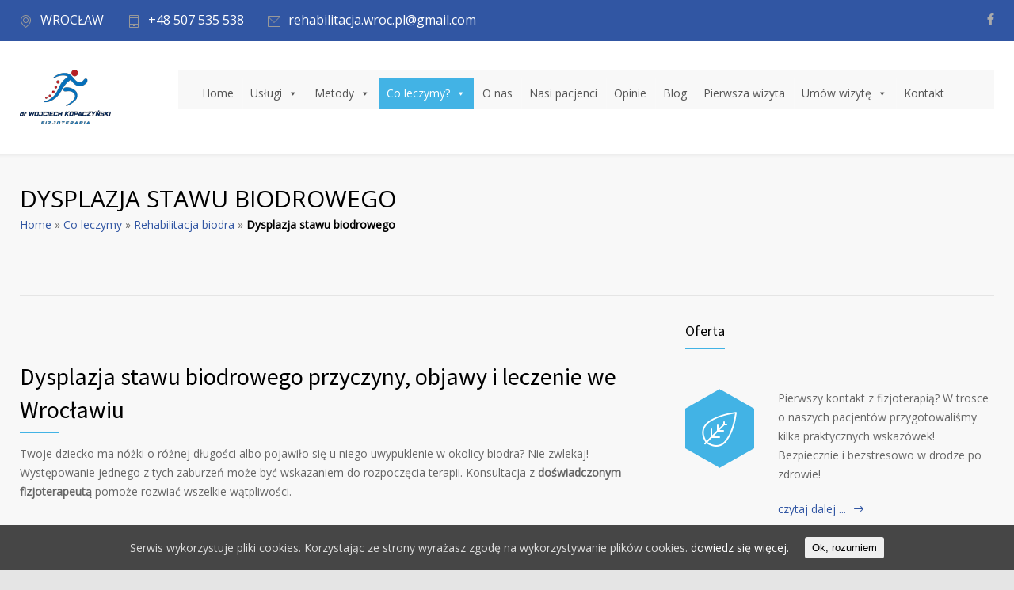

--- FILE ---
content_type: text/html; charset=UTF-8
request_url: https://rehabilitacja.wroc.pl/oferta/co-leczymy/rehabilitacja-biodra-wroclaw/dysplazja-stawu-biodrowego-wroclaw/
body_size: 13190
content:
<!DOCTYPE html><html lang="pl-PL" prefix="og: http://ogp.me/ns#"><head><meta http-equiv="content-type" content="text/html; charset=UTF-8" /><meta name="generator" content="WordPress 4.9.13" /><meta name="viewport" content="width=device-width, initial-scale=1, maximum-scale=1" /><meta name="format-detection" content="telephone=no" /><link rel="alternate" type="application/rss+xml" title="RSS 2.0" href="https://rehabilitacja.wroc.pl/feed/" /><link rel="pingback" href="https://rehabilitacja.wroc.pl/xmlrpc.php" /><link media="all" href="https://rehabilitacja.wroc.pl/wp-content/cache/autoptimize/css/autoptimize_5a4f525a024b5ae24cd71edbc563cc79.css" rel="stylesheet" /><link media="screen" href="https://rehabilitacja.wroc.pl/wp-content/cache/autoptimize/css/autoptimize_7cca64aecf8bd65e3d5f228e65817467.css" rel="stylesheet" /><title>Leczenie dysplazji stawu biodrowego Wrocław - dr Wojciech Kopaczyński</title><meta name="description" content="Dysplazja stawu biodrowego daje o sobie znać? Uwolnij się od dolegliwości trwale i skutecznie! Zadzwoń, pomożemy Ci!"/><link rel="canonical" href="https://rehabilitacja.wroc.pl/oferta/co-leczymy/rehabilitacja-biodra-wroclaw/dysplazja-stawu-biodrowego-wroclaw/" /><meta property="og:locale" content="pl_PL" /><meta property="og:type" content="article" /><meta property="og:title" content="Leczenie dysplazji stawu biodrowego Wrocław - dr Wojciech Kopaczyński" /><meta property="og:description" content="Dysplazja stawu biodrowego daje o sobie znać? Uwolnij się od dolegliwości trwale i skutecznie! Zadzwoń, pomożemy Ci!" /><meta property="og:url" content="https://rehabilitacja.wroc.pl/oferta/co-leczymy/rehabilitacja-biodra-wroclaw/dysplazja-stawu-biodrowego-wroclaw/" /><meta property="og:site_name" content="dr Wojciech Kopaczyński" /><meta name="twitter:card" content="summary_large_image" /><meta name="twitter:description" content="Dysplazja stawu biodrowego daje o sobie znać? Uwolnij się od dolegliwości trwale i skutecznie! Zadzwoń, pomożemy Ci!" /><meta name="twitter:title" content="Leczenie dysplazji stawu biodrowego Wrocław - dr Wojciech Kopaczyński" /> <script type='application/ld+json'>{"@context":"https://schema.org","@type":"BreadcrumbList","itemListElement":[{"@type":"ListItem","position":1,"item":{"@id":"https://rehabilitacja.wroc.pl/","name":"Home"}},{"@type":"ListItem","position":2,"item":{"@id":"https://rehabilitacja.wroc.pl/oferta/co-leczymy/","name":"Co leczymy"}},{"@type":"ListItem","position":3,"item":{"@id":"https://rehabilitacja.wroc.pl/oferta/co-leczymy/rehabilitacja-biodra-wroclaw/","name":"Rehabilitacja biodra"}},{"@type":"ListItem","position":4,"item":{"@id":"https://rehabilitacja.wroc.pl/oferta/co-leczymy/rehabilitacja-biodra-wroclaw/dysplazja-stawu-biodrowego-wroclaw/","name":"Dysplazja stawu biodrowego"}}]}</script> <link rel='dns-prefetch' href='//maps.google.com' /><link rel='dns-prefetch' href='//fonts.googleapis.com' /><link rel='dns-prefetch' href='//s.w.org' /> <script type="text/javascript">window._wpemojiSettings = {"baseUrl":"https:\/\/s.w.org\/images\/core\/emoji\/11\/72x72\/","ext":".png","svgUrl":"https:\/\/s.w.org\/images\/core\/emoji\/11\/svg\/","svgExt":".svg","source":{"concatemoji":"https:\/\/rehabilitacja.wroc.pl\/wp-includes\/js\/wp-emoji-release.min.js?ver=4.9.13"}};
			!function(a,b,c){function d(a,b){var c=String.fromCharCode;l.clearRect(0,0,k.width,k.height),l.fillText(c.apply(this,a),0,0);var d=k.toDataURL();l.clearRect(0,0,k.width,k.height),l.fillText(c.apply(this,b),0,0);var e=k.toDataURL();return d===e}function e(a){var b;if(!l||!l.fillText)return!1;switch(l.textBaseline="top",l.font="600 32px Arial",a){case"flag":return!(b=d([55356,56826,55356,56819],[55356,56826,8203,55356,56819]))&&(b=d([55356,57332,56128,56423,56128,56418,56128,56421,56128,56430,56128,56423,56128,56447],[55356,57332,8203,56128,56423,8203,56128,56418,8203,56128,56421,8203,56128,56430,8203,56128,56423,8203,56128,56447]),!b);case"emoji":return b=d([55358,56760,9792,65039],[55358,56760,8203,9792,65039]),!b}return!1}function f(a){var c=b.createElement("script");c.src=a,c.defer=c.type="text/javascript",b.getElementsByTagName("head")[0].appendChild(c)}var g,h,i,j,k=b.createElement("canvas"),l=k.getContext&&k.getContext("2d");for(j=Array("flag","emoji"),c.supports={everything:!0,everythingExceptFlag:!0},i=0;i<j.length;i++)c.supports[j[i]]=e(j[i]),c.supports.everything=c.supports.everything&&c.supports[j[i]],"flag"!==j[i]&&(c.supports.everythingExceptFlag=c.supports.everythingExceptFlag&&c.supports[j[i]]);c.supports.everythingExceptFlag=c.supports.everythingExceptFlag&&!c.supports.flag,c.DOMReady=!1,c.readyCallback=function(){c.DOMReady=!0},c.supports.everything||(h=function(){c.readyCallback()},b.addEventListener?(b.addEventListener("DOMContentLoaded",h,!1),a.addEventListener("load",h,!1)):(a.attachEvent("onload",h),b.attachEvent("onreadystatechange",function(){"complete"===b.readyState&&c.readyCallback()})),g=c.source||{},g.concatemoji?f(g.concatemoji):g.wpemoji&&g.twemoji&&(f(g.twemoji),f(g.wpemoji)))}(window,document,window._wpemojiSettings);</script> <link rel='stylesheet' id='megamenu-css'  href='https://rehabilitacja.wroc.pl/wp-content/cache/autoptimize/css/autoptimize_single_2e0acfe4cd250b1cfd454b564c5021b2.css?ver=5fd65b' type='text/css' media='all' /><link rel='stylesheet' id='dashicons-css'  href='https://rehabilitacja.wroc.pl/wp-includes/css/dashicons.min.css?ver=4.9.13' type='text/css' media='all' /><link rel='stylesheet' id='google-font-source-sans-pro-css'  href='//fonts.googleapis.com/css?family=Source+Sans+Pro%3A400%2C200%2C300%2C600%2C700&#038;subset=latin%2Clatin-ext&#038;ver=4.9.13' type='text/css' media='all' /><link rel='stylesheet' id='google-font-open-sans-css'  href='//fonts.googleapis.com/css?family=Open+Sans%3A400%2C300&#038;subset=latin%2Clatin-ext&#038;ver=4.9.13' type='text/css' media='all' /><link rel='stylesheet' id='google-font-pt-serif-css'  href='//fonts.googleapis.com/css?family=PT+Serif%3A400italic&#038;subset=latin%2Clatin-ext&#038;ver=4.9.13' type='text/css' media='all' /> <script type='text/javascript' src='https://rehabilitacja.wroc.pl/wp-includes/js/jquery/jquery.js?ver=1.12.4'></script> <script type='text/javascript' src='//maps.google.com/maps/api/js?key=Admin%40Rehab01&#038;ver=4.9.13'></script> <link rel='https://api.w.org/' href='https://rehabilitacja.wroc.pl/wp-json/' /><meta name="generator" content="WordPress 4.9.13" /><link rel='shortlink' href='https://rehabilitacja.wroc.pl/?p=4430' /><link rel="alternate" type="application/json+oembed" href="https://rehabilitacja.wroc.pl/wp-json/oembed/1.0/embed?url=https%3A%2F%2Frehabilitacja.wroc.pl%2Foferta%2Fco-leczymy%2Frehabilitacja-biodra-wroclaw%2Fdysplazja-stawu-biodrowego-wroclaw%2F" /><link rel="alternate" type="text/xml+oembed" href="https://rehabilitacja.wroc.pl/wp-json/oembed/1.0/embed?url=https%3A%2F%2Frehabilitacja.wroc.pl%2Foferta%2Fco-leczymy%2Frehabilitacja-biodra-wroclaw%2Fdysplazja-stawu-biodrowego-wroclaw%2F&#038;format=xml" /> <script type="text/javascript">(function(url){
	if(/(?:Chrome\/26\.0\.1410\.63 Safari\/537\.31|WordfenceTestMonBot)/.test(navigator.userAgent)){ return; }
	var addEvent = function(evt, handler) {
		if (window.addEventListener) {
			document.addEventListener(evt, handler, false);
		} else if (window.attachEvent) {
			document.attachEvent('on' + evt, handler);
		}
	};
	var removeEvent = function(evt, handler) {
		if (window.removeEventListener) {
			document.removeEventListener(evt, handler, false);
		} else if (window.detachEvent) {
			document.detachEvent('on' + evt, handler);
		}
	};
	var evts = 'contextmenu dblclick drag dragend dragenter dragleave dragover dragstart drop keydown keypress keyup mousedown mousemove mouseout mouseover mouseup mousewheel scroll'.split(' ');
	var logHuman = function() {
		if (window.wfLogHumanRan) { return; }
		window.wfLogHumanRan = true;
		var wfscr = document.createElement('script');
		wfscr.type = 'text/javascript';
		wfscr.async = true;
		wfscr.src = url + '&r=' + Math.random();
		(document.getElementsByTagName('head')[0]||document.getElementsByTagName('body')[0]).appendChild(wfscr);
		for (var i = 0; i < evts.length; i++) {
			removeEvent(evts[i], logHuman);
		}
	};
	for (var i = 0; i < evts.length; i++) {
		addEvent(evts[i], logHuman);
	}
})('//rehabilitacja.wroc.pl/?wordfence_lh=1&hid=41A3839924D51F6F946BB850B80BF88D');</script><meta name="generator" content="Powered by WPBakery Page Builder - drag and drop page builder for WordPress."/> <!--[if lte IE 9]><link rel="stylesheet" type="text/css" href="https://rehabilitacja.wroc.pl/wp-content/plugins/js_composer/assets/css/vc_lte_ie9.min.css" media="screen"><![endif]--><meta name="generator" content="Powered by Slider Revolution 5.4.6.3.1 - responsive, Mobile-Friendly Slider Plugin for WordPress with comfortable drag and drop interface." /><link rel="icon" href="https://rehabilitacja.wroc.pl/wp-content/uploads/2025/12/cropped-nikona-32x32.png" sizes="32x32" /><link rel="icon" href="https://rehabilitacja.wroc.pl/wp-content/uploads/2025/12/cropped-nikona-192x192.png" sizes="192x192" /><link rel="apple-touch-icon-precomposed" href="https://rehabilitacja.wroc.pl/wp-content/uploads/2025/12/cropped-nikona-180x180.png" /><meta name="msapplication-TileImage" content="https://rehabilitacja.wroc.pl/wp-content/uploads/2025/12/cropped-nikona-270x270.png" /> <script type="text/javascript">function setREVStartSize(e){
				try{ var i=jQuery(window).width(),t=9999,r=0,n=0,l=0,f=0,s=0,h=0;					
					if(e.responsiveLevels&&(jQuery.each(e.responsiveLevels,function(e,f){f>i&&(t=r=f,l=e),i>f&&f>r&&(r=f,n=e)}),t>r&&(l=n)),f=e.gridheight[l]||e.gridheight[0]||e.gridheight,s=e.gridwidth[l]||e.gridwidth[0]||e.gridwidth,h=i/s,h=h>1?1:h,f=Math.round(h*f),"fullscreen"==e.sliderLayout){var u=(e.c.width(),jQuery(window).height());if(void 0!=e.fullScreenOffsetContainer){var c=e.fullScreenOffsetContainer.split(",");if (c) jQuery.each(c,function(e,i){u=jQuery(i).length>0?u-jQuery(i).outerHeight(!0):u}),e.fullScreenOffset.split("%").length>1&&void 0!=e.fullScreenOffset&&e.fullScreenOffset.length>0?u-=jQuery(window).height()*parseInt(e.fullScreenOffset,0)/100:void 0!=e.fullScreenOffset&&e.fullScreenOffset.length>0&&(u-=parseInt(e.fullScreenOffset,0))}f=u}else void 0!=e.minHeight&&f<e.minHeight&&(f=e.minHeight);e.c.closest(".rev_slider_wrapper").css({height:f})					
				}catch(d){console.log("Failure at Presize of Slider:"+d)}
			};</script> <noscript><style type="text/css">.wpb_animate_when_almost_visible { opacity: 1; }</style></noscript>  <script>(function(w,d,s,l,i){w[l]=w[l]||[];w[l].push({'gtm.start':

new Date().getTime(),event:'gtm.js'});var f=d.getElementsByTagName(s)[0],

j=d.createElement(s),dl=l!='dataLayer'?'&l='+l:'';j.async=true;j.src=

'https://www.googletagmanager.com/gtm.js?id='+i+dl;f.parentNode.insertBefore(j,f);

})(window,document,'script','dataLayer','GTM-KPW55L2Q');</script> 		 <script async src="https://www.googletagmanager.com/gtag/js?id=UA-118884834-1"></script> <script>window.dataLayer = window.dataLayer || [];

  function gtag(){dataLayer.push(arguments);}

  gtag('js', new Date());

 

  gtag('config', 'UA-118884834-1');</script> </head><body data-rsssl=1 class="features-template-default single single-features postid-4430 mega-menu-main-menu wpb-js-composer js-comp-ver-5.4.5 vc_responsive"><div class="site-container fullwidth"><div class="header-top-sidebar-container"><div class="header-top-sidebar clearfix"><div class="textwidget"><div class='test'><div style='padding: 17px 0;' class='clearfix'><ul class='thin-list'><li> <a href="https://rehabilitacja.wroc.pl/kontakt/" target="_blank" class="header-icon template-location">WROCŁAW</a></li><li> <a href="tel:507535538" class="header-icon template-phone">+48 507 535 538</a></li><li> <a href="mailto:rehabilitacja.wroc.pl@gmail.com" class="header-icon template-mail">rehabilitacja.wroc.pl@gmail.com</a></li></ul><div class="icons-list"> <a href="https://www.facebook.com/dr.Wojciech.Kopaczynski.Fizjoterapeuta" target="_blank" class="icon-single mc-icon social-facebook"></a></div></div></div></div></div></div><div class="header-container sticky"><div class="header clearfix layout-1"><div class="header-left"> <a href="https://rehabilitacja.wroc.pl" title="dr Wojciech Kopaczyński"> <img src="https://rehabilitacja.wroc.pl/wp-content/uploads/2025/12/kopara-nowe-logo1.png" alt="logo" /> </a> <a href="#" class="mobile-menu-switch vertical-align-cell"> <span class="line"></span> <span class="line"></span> <span class="line"></span> <span class="line"></span> </a></div><div id="mega-menu-wrap-main-menu" class="mega-menu-wrap"><div class="mega-menu-toggle"><div class="mega-toggle-blocks-left"></div><div class="mega-toggle-blocks-center"></div><div class="mega-toggle-blocks-right"><div class='mega-toggle-block mega-menu-toggle-block mega-toggle-block-1' id='mega-toggle-block-1' tabindex='0'><span class='mega-toggle-label' role='button' aria-expanded='false'><span class='mega-toggle-label-closed'>MENU</span><span class='mega-toggle-label-open'>MENU</span></span></div></div></div><ul id="mega-menu-main-menu" class="mega-menu max-mega-menu mega-menu-horizontal mega-no-js" data-event="hover_intent" data-effect="fade_up" data-effect-speed="200" data-effect-mobile="slide" data-effect-speed-mobile="200" data-mobile-force-width="false" data-second-click="close" data-document-click="collapse" data-vertical-behaviour="accordion" data-breakpoint="600" data-unbind="true" data-mobile-state="collapse_all" data-hover-intent-timeout="300" data-hover-intent-interval="100"><li class='mega-menu-item mega-menu-item-type-custom mega-menu-item-object-custom mega-menu-item-home mega-align-bottom-left mega-menu-flyout mega-menu-item-3796' id='mega-menu-item-3796'><a class="mega-menu-link" href="https://rehabilitacja.wroc.pl" tabindex="0">Home</a></li><li class='mega-menu-item mega-menu-item-type-custom mega-menu-item-object-custom mega-menu-item-has-children mega-align-bottom-left mega-menu-flyout mega-menu-item-4213' id='mega-menu-item-4213'><a class="mega-menu-link" href="#" aria-haspopup="true" aria-expanded="false" tabindex="0">Usługi<span class="mega-indicator"></span></a><ul class="mega-sub-menu"><li class='mega-menu-item mega-menu-item-type-custom mega-menu-item-object-custom mega-menu-item-4214' id='mega-menu-item-4214'><a class="mega-menu-link" href="https://rehabilitacja.wroc.pl/oferta/rehabilitacja-wroclaw/">Rehabilitacja</a></li><li class='mega-menu-item mega-menu-item-type-custom mega-menu-item-object-custom mega-menu-item-4215' id='mega-menu-item-4215'><a class="mega-menu-link" href="https://rehabilitacja.wroc.pl/oferta/fizjoterapia-wroclaw/">Fizjoterapia</a></li><li class='mega-menu-item mega-menu-item-type-custom mega-menu-item-object-custom mega-menu-item-4538' id='mega-menu-item-4538'><a class="mega-menu-link" href="https://rehabilitacja.wroc.pl/oferta/fizjoterapia-sportowa-wroclaw/">Fizjoterapia sportowa</a></li><li class='mega-menu-item mega-menu-item-type-custom mega-menu-item-object-custom mega-menu-item-4216' id='mega-menu-item-4216'><a class="mega-menu-link" href="https://rehabilitacja.wroc.pl/oferta/kinezyterapia-wroclaw/">Kinezyterapia</a></li><li class='mega-menu-item mega-menu-item-type-custom mega-menu-item-object-custom mega-menu-item-4263' id='mega-menu-item-4263'><a class="mega-menu-link" href="/oferta/fizykoterapia-wroclaw/">Fizykoterapia</a></li><li class='mega-menu-item mega-menu-item-type-custom mega-menu-item-object-custom mega-menu-item-4692' id='mega-menu-item-4692'><a class="mega-menu-link" href="https://rehabilitacja.wroc.pl/oferta/trening-medyczny-wroclaw/">Trening medyczny</a></li></ul></li><li class='mega-menu-item mega-menu-item-type-custom mega-menu-item-object-custom mega-menu-item-has-children mega-menu-megamenu mega-align-bottom-left mega-menu-megamenu mega-menu-item-4107' id='mega-menu-item-4107'><a class="mega-menu-link" href="#" aria-haspopup="true" aria-expanded="false" tabindex="0">Metody<span class="mega-indicator"></span></a><ul class="mega-sub-menu"><li class='mega-menu-item mega-menu-item-type-custom mega-menu-item-object-custom mega-menu-item-has-children mega-menu-columns-1-of-2 mega-menu-item-3809' id='mega-menu-item-3809'><a class="mega-menu-link" href="/oferta/terapia-manualna-wroclaw/">Terapia manualna<span class="mega-indicator"></span></a><ul class="mega-sub-menu"><li class='mega-menu-item mega-menu-item-type-custom mega-menu-item-object-custom mega-menu-item-3961' id='mega-menu-item-3961'><a class="mega-menu-link" href="https://rehabilitacja.wroc.pl/oferta/metoda-mulligana-wroclaw/">Terapia manualna według koncepcji Briana Mulligana</a></li><li class='mega-menu-item mega-menu-item-type-custom mega-menu-item-object-custom mega-menu-item-3962' id='mega-menu-item-3962'><a class="mega-menu-link" href="https://rehabilitacja.wroc.pl/oferta/metoda-cyriaxa-wroclaw/">Terapia manualna według koncepcji Cyriaxa</a></li><li class='mega-menu-item mega-menu-item-type-custom mega-menu-item-object-custom mega-menu-item-3963' id='mega-menu-item-3963'><a class="mega-menu-link" href="https://rehabilitacja.wroc.pl/oferta/terapia-manualna-kaltenborn-wroclaw/">Terapia manualna według koncepcji Kaltenborn-Evjenth</a></li><li class='mega-menu-item mega-menu-item-type-custom mega-menu-item-object-custom mega-menu-item-3964' id='mega-menu-item-3964'><a class="mega-menu-link" href="https://rehabilitacja.wroc.pl/oferta/terapia-manualna-plaatsmana-wroclaw/">Terapia manualna według koncepcji Gera Plaatsmana</a></li><li class='mega-menu-item mega-menu-item-type-custom mega-menu-item-object-custom mega-menu-item-3965' id='mega-menu-item-3965'><a class="mega-menu-link" href="https://rehabilitacja.wroc.pl/oferta/metoda-ackermanna-wroclaw/">Terapia manualna według metody Ackermanna</a></li><li class='mega-menu-item mega-menu-item-type-custom mega-menu-item-object-custom mega-menu-item-4125' id='mega-menu-item-4125'><a class="mega-menu-link" href="https://rehabilitacja.wroc.pl/oferta/terapia-powieziowa-fdm/">Terapia powięziowa FDM</a></li><li class='mega-menu-item mega-menu-item-type-custom mega-menu-item-object-custom mega-menu-item-4128' id='mega-menu-item-4128'><a class="mega-menu-link" href="https://rehabilitacja.wroc.pl/oferta/funkcjonalna-terapia-manualna-wroclaw/">Funkcjonalna terapia manualna</a></li><li class='mega-menu-item mega-menu-item-type-custom mega-menu-item-object-custom mega-menu-item-4131' id='mega-menu-item-4131'><a class="mega-menu-link" href="https://rehabilitacja.wroc.pl/oferta/manipulacja-powiezi-wroclaw/">Manipulacja powięzi</a></li></ul></li><li class='mega-menu-item mega-menu-item-type-custom mega-menu-item-object-custom mega-menu-item-has-children mega-menu-columns-1-of-2 mega-menu-item-3815' id='mega-menu-item-3815'><a class="mega-menu-link" href="#">Terapia mięśniowo-powięziowa<span class="mega-indicator"></span></a><ul class="mega-sub-menu"><li class='mega-menu-item mega-menu-item-type-custom mega-menu-item-object-custom mega-menu-item-3816' id='mega-menu-item-3816'><a class="mega-menu-link" href="/oferta/neuromobilizacja-wroclaw/">Neuromobilizacja</a></li><li class='mega-menu-item mega-menu-item-type-custom mega-menu-item-object-custom mega-menu-item-3817' id='mega-menu-item-3817'><a class="mega-menu-link" href="/oferta/terapia-powieziowa-wroclaw/">Terapia powięziowa</a></li><li class='mega-menu-item mega-menu-item-type-custom mega-menu-item-object-custom mega-menu-item-3818' id='mega-menu-item-3818'><a class="mega-menu-link" href="/oferta/terapia-punktow-spustowych-wroclaw/">Terapia Punktów Spustowych</a></li><li class='mega-menu-item mega-menu-item-type-custom mega-menu-item-object-custom mega-menu-item-3967' id='mega-menu-item-3967'><a class="mega-menu-link" href="https://rehabilitacja.wroc.pl/oferta/techniki-aktywnego-rozluzniania-wroclaw/">Techniki aktywnego rozluźniania</a></li><li class='mega-menu-item mega-menu-item-type-custom mega-menu-item-object-custom mega-menu-item-3968' id='mega-menu-item-3968'><a class="mega-menu-link" href="https://rehabilitacja.wroc.pl/oferta/rolowanie-wroclaw/">Uwalnianie mięśniowo-powięziowe</a></li><li class='mega-menu-item mega-menu-item-type-custom mega-menu-item-object-custom mega-menu-item-3969' id='mega-menu-item-3969'><a class="mega-menu-link" href="https://rehabilitacja.wroc.pl/oferta/techniki-energizacji-miesni-wroclaw/">Techniki energizacji mięśni</a></li><li class='mega-menu-item mega-menu-item-type-custom mega-menu-item-object-custom mega-menu-item-4415' id='mega-menu-item-4415'><a class="mega-menu-link" href="https://rehabilitacja.wroc.pl/oferta/metody/terapia-manualna-wroclaw/flossing-wroclaw/">Flossing</a></li></ul></li><li class='mega-menu-item mega-menu-item-type-custom mega-menu-item-object-custom mega-menu-item-has-children mega-menu-columns-1-of-2 mega-menu-clear mega-menu-item-3971' id='mega-menu-item-3971'><a class="mega-menu-link" href="#">Trening rehabilitacyjny<span class="mega-indicator"></span></a><ul class="mega-sub-menu"><li class='mega-menu-item mega-menu-item-type-custom mega-menu-item-object-custom mega-menu-item-3820' id='mega-menu-item-3820'><a class="mega-menu-link" href="/oferta/medyczny-trening-terapeutyczny-wroclaw/">Medyczny Trening Terapeutyczny</a></li><li class='mega-menu-item mega-menu-item-type-custom mega-menu-item-object-custom mega-menu-item-3811' id='mega-menu-item-3811'><a class="mega-menu-link" href="/oferta/propriocepcja-wroclaw/">Trening proprioceptywny</a></li><li class='mega-menu-item mega-menu-item-type-custom mega-menu-item-object-custom mega-menu-item-3905' id='mega-menu-item-3905'><a class="mega-menu-link" href="/oferta/biofeedback-wroclaw/%20">Trening biofeedback</a></li><li class='mega-menu-item mega-menu-item-type-custom mega-menu-item-object-custom mega-menu-item-3819' id='mega-menu-item-3819'><a class="mega-menu-link" href="/oferta/trening-funkcjonalny-wroclaw/">Trening funkcjonalny</a></li><li class='mega-menu-item mega-menu-item-type-custom mega-menu-item-object-custom mega-menu-item-3810' id='mega-menu-item-3810'><a class="mega-menu-link" href="/oferta/trening-w-ciazy-wroclaw/">Trening kobiet w ciąży</a></li></ul></li><li class='mega-menu-item mega-menu-item-type-custom mega-menu-item-object-custom mega-menu-item-has-children mega-menu-columns-1-of-2 mega-menu-item-3808' id='mega-menu-item-3808'><a class="mega-menu-link" href="https://rehabilitacja.wroc.pl/oferta/masaz-wroclaw/">Masaż<span class="mega-indicator"></span></a><ul class="mega-sub-menu"><li class='mega-menu-item mega-menu-item-type-custom mega-menu-item-object-custom mega-menu-item-3799' id='mega-menu-item-3799'><a class="mega-menu-link" href="/oferta/masaz-leczniczy-wroclaw/">Masaż leczniczy</a></li><li class='mega-menu-item mega-menu-item-type-custom mega-menu-item-object-custom mega-menu-item-3800' id='mega-menu-item-3800'><a class="mega-menu-link" href="/oferta/masaz-klasyczny-wroclaw/">Masaż klasyczny</a></li><li class='mega-menu-item mega-menu-item-type-custom mega-menu-item-object-custom mega-menu-item-3801' id='mega-menu-item-3801'><a class="mega-menu-link" href="/oferta/masaz-klasyczny-kregoslupa-wroclaw/">Masaż klasyczny kręgosłupa</a></li><li class='mega-menu-item mega-menu-item-type-custom mega-menu-item-object-custom mega-menu-item-3802' id='mega-menu-item-3802'><a class="mega-menu-link" href="https://rehabilitacja.wroc.pl/oferta/masaz-sportowy-wroclaw/">Masaż sportowy</a></li><li class='mega-menu-item mega-menu-item-type-custom mega-menu-item-object-custom mega-menu-item-3803' id='mega-menu-item-3803'><a class="mega-menu-link" href="/oferta/masaz-tensegracyjny-wroclaw/">Masaż tensegracyjny</a></li><li class='mega-menu-item mega-menu-item-type-custom mega-menu-item-object-custom mega-menu-item-3804' id='mega-menu-item-3804'><a class="mega-menu-link" href="/oferta/masaz-poprzeczny-wroclaw/">Masaż poprzeczny</a></li><li class='mega-menu-item mega-menu-item-type-custom mega-menu-item-object-custom mega-menu-item-3805' id='mega-menu-item-3805'><a class="mega-menu-link" href="/oferta/masaz-funkcjonalny-wroclaw/">Masaż funkcyjny</a></li><li class='mega-menu-item mega-menu-item-type-custom mega-menu-item-object-custom mega-menu-item-3806' id='mega-menu-item-3806'><a class="mega-menu-link" href="/oferta/masaz-tkanek-glebokich-wroclaw/">Masaż tkanek głębokich</a></li><li class='mega-menu-item mega-menu-item-type-custom mega-menu-item-object-custom mega-menu-item-3807' id='mega-menu-item-3807'><a class="mega-menu-link" href="/oferta/masaz-w-ciazy-wroclaw/">Masaż dla kobiet w ciąży</a></li></ul></li></ul></li><li class='mega-menu-item mega-menu-item-type-custom mega-menu-item-object-custom mega-current-menu-ancestor mega-menu-item-has-children mega-menu-megamenu mega-align-bottom-left mega-menu-megamenu mega-menu-item-3972' id='mega-menu-item-3972'><a class="mega-menu-link" href="#" aria-haspopup="true" aria-expanded="false" tabindex="0">Co leczymy?<span class="mega-indicator"></span></a><ul class="mega-sub-menu"><li class='mega-menu-item mega-menu-item-type-custom mega-menu-item-object-custom mega-menu-item-has-children mega-menu-columns-1-of-3 mega-menu-item-4378' id='mega-menu-item-4378'><a class="mega-menu-link" href="https://rehabilitacja.wroc.pl/oferta/rehabilitacja-kregoslupa-wroclaw/">Rehabilitacja kręgosłupa<span class="mega-indicator"></span></a><ul class="mega-sub-menu"><li class='mega-menu-item mega-menu-item-type-custom mega-menu-item-object-custom mega-menu-item-4466' id='mega-menu-item-4466'><a class="mega-menu-link" href="https://rehabilitacja.wroc.pl/oferta/co-leczymy/rehabilitacja-kregoslupa-wroclaw/bole-kregoslupa-wroclaw/">Bóle kręgosłupa</a></li><li class='mega-menu-item mega-menu-item-type-custom mega-menu-item-object-custom mega-menu-item-4210' id='mega-menu-item-4210'><a class="mega-menu-link" href="https://rehabilitacja.wroc.pl/oferta/co-leczymy/rehabilitacja-kregoslupa-wroclaw/rwa-kulszowa-wroclaw/">Rwa kulszowa</a></li><li class='mega-menu-item mega-menu-item-type-custom mega-menu-item-object-custom mega-menu-item-4212' id='mega-menu-item-4212'><a class="mega-menu-link" href="https://rehabilitacja.wroc.pl/oferta/co-leczymy/rehabilitacja-kregoslupa-wroclaw/dyskopatia-wroclaw/">Dyskopatia</a></li><li class='mega-menu-item mega-menu-item-type-custom mega-menu-item-object-custom mega-menu-item-4287' id='mega-menu-item-4287'><a class="mega-menu-link" href="https://rehabilitacja.wroc.pl/oferta/co-leczymy/rehabilitacja-kregoslupa-wroclaw/kregozmyk-wroclaw/">Kręgozmyk</a></li><li class='mega-menu-item mega-menu-item-type-custom mega-menu-item-object-custom mega-menu-item-4289' id='mega-menu-item-4289'><a class="mega-menu-link" href="https://rehabilitacja.wroc.pl/oferta/co-leczymy/rehabilitacja-kregoslupa-wroclaw/lordoza-wroclaw/">Lordoza</a></li><li class='mega-menu-item mega-menu-item-type-custom mega-menu-item-object-custom mega-menu-item-4468' id='mega-menu-item-4468'><a class="mega-menu-link" href="https://rehabilitacja.wroc.pl/oferta/co-leczymy/rehabilitacja-kregoslupa-wroclaw/skolioza-wroclaw/">Skolioza</a></li><li class='mega-menu-item mega-menu-item-type-custom mega-menu-item-object-custom mega-menu-item-4467' id='mega-menu-item-4467'><a class="mega-menu-link" href="https://rehabilitacja.wroc.pl/oferta/co-leczymy/rehabilitacja-kregoslupa-wroclaw/rwa-udowa-wroclaw/">Rwa udowa</a></li><li class='mega-menu-item mega-menu-item-type-custom mega-menu-item-object-custom mega-menu-item-4545' id='mega-menu-item-4545'><a class="mega-menu-link" href="https://rehabilitacja.wroc.pl/oferta/co-leczymy/rehabilitacja-kregoslupa-wroclaw/rehabilitacja-po-home-office/">Rehabilitacja po home office</a></li></ul></li><li class='mega-menu-item mega-menu-item-type-custom mega-menu-item-object-custom mega-menu-item-has-children mega-menu-columns-1-of-3 mega-menu-item-4359' id='mega-menu-item-4359'><a class="mega-menu-link" href="https://rehabilitacja.wroc.pl/oferta/rehabilitacja-kolana-wroclaw/">Rehabilitacja kolana<span class="mega-indicator"></span></a><ul class="mega-sub-menu"><li class='mega-menu-item mega-menu-item-type-custom mega-menu-item-object-custom mega-menu-item-4274' id='mega-menu-item-4274'><a class="mega-menu-link" href="https://rehabilitacja.wroc.pl/oferta/co-leczymy/rehabilitacja-kolana-wroclaw/bol-kolana-wroclaw/">Ból kolana</a></li><li class='mega-menu-item mega-menu-item-type-custom mega-menu-item-object-custom mega-menu-item-4137' id='mega-menu-item-4137'><a class="mega-menu-link" href="https://rehabilitacja.wroc.pl/oferta/co-leczymy/rehabilitacja-kolana-wroclaw/kolana-szpotawe-wroclaw/">Kolana szpotawe</a></li><li class='mega-menu-item mega-menu-item-type-custom mega-menu-item-object-custom mega-menu-item-4136' id='mega-menu-item-4136'><a class="mega-menu-link" href="https://rehabilitacja.wroc.pl/oferta/co-leczymy/rehabilitacja-kolana-wroclaw/kolana-koslawe-wroclaw/">Kolana koślawe</a></li><li class='mega-menu-item mega-menu-item-type-custom mega-menu-item-object-custom mega-menu-item-4464' id='mega-menu-item-4464'><a class="mega-menu-link" href="https://rehabilitacja.wroc.pl/oferta/co-leczymy/rehabilitacja-kolana-wroclaw/kolano-biegacza-wroclaw/">Kolano biegacza</a></li><li class='mega-menu-item mega-menu-item-type-custom mega-menu-item-object-custom mega-menu-item-4465' id='mega-menu-item-4465'><a class="mega-menu-link" href="https://rehabilitacja.wroc.pl/oferta/co-leczymy/rehabilitacja-kolana-wroclaw/kolano-skoczka-wroclaw/">Kolano skoczka</a></li><li class='mega-menu-item mega-menu-item-type-custom mega-menu-item-object-custom mega-menu-item-4543' id='mega-menu-item-4543'><a class="mega-menu-link" href="https://rehabilitacja.wroc.pl/oferta/co-leczymy/rehabilitacja-kolana-wroclaw/kolano-kinomana/">Kolano kinomana</a></li><li class='mega-menu-item mega-menu-item-type-custom mega-menu-item-object-custom mega-menu-item-4463' id='mega-menu-item-4463'><a class="mega-menu-link" href="https://rehabilitacja.wroc.pl/oferta/co-leczymy/rehabilitacja-kolana-wroclaw/boczne-przyparcie-rzepki-wroclaw/">Boczne przyparcie rzepki</a></li><li class='mega-menu-item mega-menu-item-type-custom mega-menu-item-object-custom mega-menu-item-4478' id='mega-menu-item-4478'><a class="mega-menu-link" href="https://rehabilitacja.wroc.pl/oferta/co-leczymy/rehabilitacja-kolana-po-operacji-urazie-wroclaw/">Rehabilitacja kolana po operacji, urazie</a></li><li class='mega-menu-item mega-menu-item-type-custom mega-menu-item-object-custom mega-menu-item-4607' id='mega-menu-item-4607'><a class="mega-menu-link" href="https://rehabilitacja.wroc.pl/oferta/co-leczymy/rehabilitacja-kolana-wroclaw/uszkodzenie-lakotki-wroclaw/">Uszkodzenie łąkotki</a></li><li class='mega-menu-item mega-menu-item-type-custom mega-menu-item-object-custom mega-menu-item-4617' id='mega-menu-item-4617'><a class="mega-menu-link" href="https://rehabilitacja.wroc.pl/oferta/co-leczymy/rehabilitacja-kolana-wroclaw/torbiel-bakera-wroclaw/">Torbiel Bakera</a></li></ul></li><li class='mega-menu-item mega-menu-item-type-custom mega-menu-item-object-custom mega-menu-item-has-children mega-menu-columns-1-of-3 mega-menu-item-4380' id='mega-menu-item-4380'><a class="mega-menu-link" href="https://rehabilitacja.wroc.pl/oferta/co-leczymy/rehabilitacja-barku-i-stawu-lokciowego-wroclaw/">Rehabilitacja barku i stawu łokciowego<span class="mega-indicator"></span></a><ul class="mega-sub-menu"><li class='mega-menu-item mega-menu-item-type-custom mega-menu-item-object-custom mega-menu-item-has-children mega-menu-item-4358' id='mega-menu-item-4358'><a class="mega-menu-link" href="https://rehabilitacja.wroc.pl/oferta/co-leczymy/rehabilitacja-barku-i-stawu-lokciowego-wroclaw/rehabilitacja-barku-wroclaw/" aria-haspopup="true" aria-expanded="false">Rehabilitacja barku<span class="mega-indicator"></span></a><ul class="mega-sub-menu"><li class='mega-menu-item mega-menu-item-type-custom mega-menu-item-object-custom mega-menu-item-4279' id='mega-menu-item-4279'><a class="mega-menu-link" href="https://rehabilitacja.wroc.pl/oferta/co-leczymy/rehabilitacja-barku-i-stawu-lokciowego-wroclaw/zespol-bolesnego-barku-wroclaw/">Zespół bolesnego barku</a></li></ul></li><li class='mega-menu-item mega-menu-item-type-custom mega-menu-item-object-custom mega-menu-item-4293' id='mega-menu-item-4293'><a class="mega-menu-link" href="https://rehabilitacja.wroc.pl/oferta/co-leczymy/rehabilitacja-barku-i-stawu-lokciowego-wroclaw/lokiec-tenisisty-wroclaw/">Łokieć tenisisty</a></li><li class='mega-menu-item mega-menu-item-type-custom mega-menu-item-object-custom mega-menu-item-4138' id='mega-menu-item-4138'><a class="mega-menu-link" href="https://rehabilitacja.wroc.pl/oferta/co-leczymy/rehabilitacja-barku-i-stawu-lokciowego-wroclaw/lokiec-golfisty-wroclaw/">Łokieć golfisty</a></li></ul></li><li class='mega-menu-item mega-menu-item-type-custom mega-menu-item-object-custom mega-menu-item-has-children mega-menu-columns-1-of-3 mega-menu-clear mega-menu-item-4383' id='mega-menu-item-4383'><a class="mega-menu-link" href="https://rehabilitacja.wroc.pl/oferta/rehabilitacja-stopy-i-podudzia-wroclaw/">Rehabilitacja stopy i podudzia<span class="mega-indicator"></span></a><ul class="mega-sub-menu"><li class='mega-menu-item mega-menu-item-type-custom mega-menu-item-object-custom mega-menu-item-4471' id='mega-menu-item-4471'><a class="mega-menu-link" href="https://rehabilitacja.wroc.pl/oferta/co-leczymy/rehabilitacja-stopy-i-podudzia-wroclaw/bole-stopy-wroclaw/">Bóle stopy</a></li><li class='mega-menu-item mega-menu-item-type-custom mega-menu-item-object-custom mega-menu-item-4625' id='mega-menu-item-4625'><a class="mega-menu-link" href="https://rehabilitacja.wroc.pl/oferta/co-leczymy/rehabilitacja-stopy-i-podudzia-wroclaw/bole-piety-wroclaw/">Bóle pięty</a></li><li class='mega-menu-item mega-menu-item-type-custom mega-menu-item-object-custom mega-menu-item-4470' id='mega-menu-item-4470'><a class="mega-menu-link" href="https://rehabilitacja.wroc.pl/oferta/co-leczymy/rehabilitacja-stopy-i-podudzia-wroclaw/bol-sciegna-achillesa-wroclaw/">Ból ścięgna Achillesa</a></li><li class='mega-menu-item mega-menu-item-type-custom mega-menu-item-object-custom mega-menu-item-3984' id='mega-menu-item-3984'><a class="mega-menu-link" href="https://rehabilitacja.wroc.pl/oferta/co-leczymy/rehabilitacja-stopy-i-podudzia-wroclaw/paluch-koslawy-wroclaw/">Paluch koślawy</a></li><li class='mega-menu-item mega-menu-item-type-custom mega-menu-item-object-custom mega-menu-item-3983' id='mega-menu-item-3983'><a class="mega-menu-link" href="https://rehabilitacja.wroc.pl/oferta/co-leczymy/rehabilitacja-stopy-i-podudzia-wroclaw/plaskostopie-wroclaw/">Płaskostopie</a></li><li class='mega-menu-item mega-menu-item-type-custom mega-menu-item-object-custom mega-menu-item-4140' id='mega-menu-item-4140'><a class="mega-menu-link" href="https://rehabilitacja.wroc.pl/oferta/co-leczymy/rehabilitacja-stopy-i-podudzia-wroclaw/ostroga-pietowa-wroclaw/">Ostroga piętowa</a></li><li class='mega-menu-item mega-menu-item-type-custom mega-menu-item-object-custom mega-menu-item-4472' id='mega-menu-item-4472'><a class="mega-menu-link" href="https://rehabilitacja.wroc.pl/oferta/co-leczymy/rehabilitacja-stopy-i-podudzia-wroclaw/zapalenie-rozciegna-podeszwowego-wroclaw/">Zapalenie rozcięgna podeszwowego</a></li><li class='mega-menu-item mega-menu-item-type-custom mega-menu-item-object-custom mega-menu-item-4621' id='mega-menu-item-4621'><a class="mega-menu-link" href="https://rehabilitacja.wroc.pl/oferta/co-leczymy/rehabilitacja-stopy-i-podudzia-wroclaw/kontuzje-stawu-skokowego/">Kontuzje stawu skokowego</a></li><li class='mega-menu-item mega-menu-item-type-custom mega-menu-item-object-custom mega-menu-item-4624' id='mega-menu-item-4624'><a class="mega-menu-link" href="https://rehabilitacja.wroc.pl/oferta/co-leczymy/rehabilitacja-stopy-i-podudzia-wroclaw/przeciazenie-stawu-skokowego/">Przeciążenie stawu skokowego</a></li></ul></li><li class='mega-menu-item mega-menu-item-type-custom mega-menu-item-object-custom mega-current-menu-ancestor mega-current-menu-parent mega-menu-item-has-children mega-menu-columns-1-of-3 mega-menu-item-4398' id='mega-menu-item-4398'><a class="mega-menu-link" href="https://rehabilitacja.wroc.pl/oferta/co-leczymy/rehabilitacja-biodra-wroclaw/">Rehabilitacja biodra i miednicy<span class="mega-indicator"></span></a><ul class="mega-sub-menu"><li class='mega-menu-item mega-menu-item-type-custom mega-menu-item-object-custom mega-menu-item-4295' id='mega-menu-item-4295'><a class="mega-menu-link" href="https://rehabilitacja.wroc.pl/oferta/co-leczymy/rehabilitacja-biodra-wroclaw/bol-biodra-wroclaw/">Ból biodra</a></li><li class='mega-menu-item mega-menu-item-type-custom mega-menu-item-object-custom mega-menu-item-4456' id='mega-menu-item-4456'><a class="mega-menu-link" href="https://rehabilitacja.wroc.pl/oferta/co-leczymy/rehabilitacja-biodra-wroclaw/bol-miednicy-wroclaw/">Ból miednicy</a></li><li class='mega-menu-item mega-menu-item-type-custom mega-menu-item-object-custom mega-menu-item-4455' id='mega-menu-item-4455'><a class="mega-menu-link" href="https://rehabilitacja.wroc.pl/oferta/co-leczymy/rehabilitacja-biodra-wroclaw/biodro-trzaskajace-wroclaw/">Biodro trzaskające</a></li><li class='mega-menu-item mega-menu-item-type-custom mega-menu-item-object-custom mega-current-menu-item mega-menu-item-4457' id='mega-menu-item-4457'><a class="mega-menu-link" href="https://rehabilitacja.wroc.pl/oferta/co-leczymy/rehabilitacja-biodra-wroclaw/dysplazja-stawu-biodrowego-wroclaw/">Dysplazja stawu biodrowego</a></li><li class='mega-menu-item mega-menu-item-type-custom mega-menu-item-object-custom mega-menu-item-4458' id='mega-menu-item-4458'><a class="mega-menu-link" href="https://rehabilitacja.wroc.pl/oferta/co-leczymy/rehabilitacja-biodra-wroclaw/konflikt-udowo-panewkowy-wroclaw/">Konflikt udowo-panewkowy</a></li><li class='mega-menu-item mega-menu-item-type-custom mega-menu-item-object-custom mega-menu-item-4615' id='mega-menu-item-4615'><a class="mega-menu-link" href="https://rehabilitacja.wroc.pl/oferta/co-leczymy/rehabilitacja-stopy-i-podudzia-wroclaw/itbs-wroclaw/">ITBS</a></li></ul></li><li class='mega-menu-item mega-menu-item-type-custom mega-menu-item-object-custom mega-menu-item-has-children mega-menu-columns-1-of-3 mega-menu-item-4399' id='mega-menu-item-4399'><a class="mega-menu-link" href="#">Rehabilitacja ręki<span class="mega-indicator"></span></a><ul class="mega-sub-menu"><li class='mega-menu-item mega-menu-item-type-custom mega-menu-item-object-custom mega-menu-item-4281' id='mega-menu-item-4281'><a class="mega-menu-link" href="https://rehabilitacja.wroc.pl/oferta/co-leczymy/rehabilitacja-reki-wroclaw/dretwienie-rak-wroclaw/">Drętwienie rąk</a></li><li class='mega-menu-item mega-menu-item-type-custom mega-menu-item-object-custom mega-menu-item-4139' id='mega-menu-item-4139'><a class="mega-menu-link" href="https://rehabilitacja.wroc.pl/oferta/co-leczymy/rehabilitacja-reki-wroclaw/palec-trzaskajacy-wroclaw/">Palec trzaskający</a></li><li class='mega-menu-item mega-menu-item-type-custom mega-menu-item-object-custom mega-menu-item-4469' id='mega-menu-item-4469'><a class="mega-menu-link" href="https://rehabilitacja.wroc.pl/oferta/co-leczymy/rehabilitacja-reki-wroclaw/przykurcz-dupuytrena-wroclaw/">Przykurcz Dupuytrena</a></li><li class='mega-menu-item mega-menu-item-type-custom mega-menu-item-object-custom mega-menu-item-3979' id='mega-menu-item-3979'><a class="mega-menu-link" href="https://rehabilitacja.wroc.pl/oferta/co-leczymy/rehabilitacja-reki-wroclaw/zespol-ciesni-nadgarstka/">Zespół cieśni nadgarstka</a></li></ul></li><li class='mega-menu-item mega-menu-item-type-custom mega-menu-item-object-custom mega-menu-item-has-children mega-menu-columns-1-of-3 mega-menu-clear mega-menu-item-4400' id='mega-menu-item-4400'><a class="mega-menu-link" href="https://rehabilitacja.wroc.pl/oferta/co-leczymy/rehabilitacja-glowy-i-karku-wroclaw/">Rehabilitacja głowy i karku<span class="mega-indicator"></span></a><ul class="mega-sub-menu"><li class='mega-menu-item mega-menu-item-type-custom mega-menu-item-object-custom mega-menu-item-3923' id='mega-menu-item-3923'><a class="mega-menu-link" href="https://rehabilitacja.wroc.pl/oferta/co-leczymy/rehabilitacja-glowy-i-karku-wroclaw/bole-glowy-wroclaw/">Leczenie bólów głowy</a></li><li class='mega-menu-item mega-menu-item-type-custom mega-menu-item-object-custom mega-menu-item-3917' id='mega-menu-item-3917'><a class="mega-menu-link" href="https://rehabilitacja.wroc.pl/oferta/co-leczymy/rehabilitacja-glowy-i-karku-wroclaw/zawroty-glowy-wroclaw/">Zawroty głowy</a></li><li class='mega-menu-item mega-menu-item-type-custom mega-menu-item-object-custom mega-menu-item-4460' id='mega-menu-item-4460'><a class="mega-menu-link" href="https://rehabilitacja.wroc.pl/oferta/co-leczymy/rehabilitacja-glowy-i-karku-wroclaw/bol-szyi-wroclaw/">Ból szyi</a></li><li class='mega-menu-item mega-menu-item-type-custom mega-menu-item-object-custom mega-menu-item-3973' id='mega-menu-item-3973'><a class="mega-menu-link" href="https://rehabilitacja.wroc.pl/oferta/co-leczymy/rehabilitacja-glowy-i-karku-wroclaw/krecz-szyi-wroclaw/">Kręcz szyi</a></li><li class='mega-menu-item mega-menu-item-type-custom mega-menu-item-object-custom mega-menu-item-4461' id='mega-menu-item-4461'><a class="mega-menu-link" href="https://rehabilitacja.wroc.pl/oferta/co-leczymy/rehabilitacja-glowy-i-karku-wroclaw/rwa-barkowa-wroclaw/">Rwa barkowa</a></li><li class='mega-menu-item mega-menu-item-type-custom mega-menu-item-object-custom mega-menu-item-4462' id='mega-menu-item-4462'><a class="mega-menu-link" href="https://rehabilitacja.wroc.pl/oferta/co-leczymy/rehabilitacja-glowy-i-karku-wroclaw/szum-w-uszach-wroclaw/">Szum w uszach</a></li><li class='mega-menu-item mega-menu-item-type-custom mega-menu-item-object-custom mega-menu-item-4459' id='mega-menu-item-4459'><a class="mega-menu-link" href="https://rehabilitacja.wroc.pl/oferta/co-leczymy/rehabilitacja-glowy-i-karku-wroclaw/bol-stawu-skroniowo-zuchwowego-wroclaw/">Ból stawu skroniowo-żuchwowego</a></li></ul></li><li class='mega-menu-item mega-menu-item-type-custom mega-menu-item-object-custom mega-menu-item-has-children mega-menu-columns-1-of-3 mega-menu-item-4384' id='mega-menu-item-4384'><a class="mega-menu-link" href="https://rehabilitacja.wroc.pl/oferta/co-leczymy/pozostale-schorzenia/">Pozostałe schorzenia<span class="mega-indicator"></span></a><ul class="mega-sub-menu"><li class='mega-menu-item mega-menu-item-type-custom mega-menu-item-object-custom mega-menu-item-4613' id='mega-menu-item-4613'><a class="mega-menu-link" href="https://rehabilitacja.wroc.pl/oferta/co-leczymy/pozostale-schorzenia/kresa-biala/">Rozejście kresy białej</a></li><li class='mega-menu-item mega-menu-item-type-custom mega-menu-item-object-custom mega-menu-item-4540' id='mega-menu-item-4540'><a class="mega-menu-link" href="https://rehabilitacja.wroc.pl/oferta/fizjoterapia-po-covid/">Rehabilitacja po COVID</a></li><li class='mega-menu-item mega-menu-item-type-custom mega-menu-item-object-custom mega-menu-item-4277' id='mega-menu-item-4277'><a class="mega-menu-link" href="https://rehabilitacja.wroc.pl/oferta/bezsennosc-wroclaw/">Bezsenność</a></li><li class='mega-menu-item mega-menu-item-type-custom mega-menu-item-object-custom mega-menu-item-4271' id='mega-menu-item-4271'><a class="mega-menu-link" href="https://rehabilitacja.wroc.pl/oferta/reumatoidalne-zapalenie-stawow-wroclaw">Reumatoidalne zapalenie stawów</a></li><li class='mega-menu-item mega-menu-item-type-custom mega-menu-item-object-custom mega-menu-item-3916' id='mega-menu-item-3916'><a class="mega-menu-link" href="/oferta/dysfunkcje-stawow-skroniowo-zuchwowych-wroclaw/">Dysfunkcje stawów skroniowo-żuchwowych</a></li></ul></li></ul></li><li class='mega-menu-item mega-menu-item-type-post_type mega-menu-item-object-page mega-align-bottom-left mega-menu-flyout mega-menu-item-4006' id='mega-menu-item-4006'><a class="mega-menu-link" href="https://rehabilitacja.wroc.pl/dr-wojciech-kopaczynski/" tabindex="0">O nas</a></li><li class='mega-menu-item mega-menu-item-type-post_type mega-menu-item-object-page mega-align-bottom-left mega-menu-flyout mega-menu-item-4178' id='mega-menu-item-4178'><a class="mega-menu-link" href="https://rehabilitacja.wroc.pl/nasi-pacjenci/" tabindex="0">Nasi pacjenci</a></li><li class='mega-menu-item mega-menu-item-type-custom mega-menu-item-object-custom mega-menu-item-home mega-align-bottom-left mega-menu-flyout mega-menu-item-4187' id='mega-menu-item-4187'><a class="mega-menu-link" href="https://rehabilitacja.wroc.pl/#opinie" tabindex="0">Opinie</a></li><li class='mega-menu-item mega-menu-item-type-taxonomy mega-menu-item-object-category mega-align-bottom-left mega-menu-flyout mega-menu-item-4594' id='mega-menu-item-4594'><a class="mega-menu-link" href="https://rehabilitacja.wroc.pl/category/blog/" tabindex="0">Blog</a></li><li class='mega-menu-item mega-menu-item-type-custom mega-menu-item-object-custom mega-align-bottom-left mega-menu-flyout mega-menu-item-4309' id='mega-menu-item-4309'><a class="mega-menu-link" href="/oferta/pierwszy-kontakt/" tabindex="0">Pierwsza wizyta</a></li><li class='mega-menu-item mega-menu-item-type-custom mega-menu-item-object-custom mega-menu-item-has-children mega-align-bottom-left mega-menu-flyout mega-menu-item-4571' id='mega-menu-item-4571'><a class="mega-menu-link" href="#" aria-haspopup="true" aria-expanded="false" tabindex="0">Umów wizytę<span class="mega-indicator"></span></a><ul class="mega-sub-menu"><li class='mega-menu-item mega-menu-item-type-custom mega-menu-item-object-custom mega-menu-item-4572' id='mega-menu-item-4572'><a class="mega-menu-link" href="https://rehabilitacja.wroc.pl/kontakt/">telefonicznie</a></li><li class='mega-menu-item mega-menu-item-type-post_type mega-menu-item-object-page mega-menu-item-4570' id='mega-menu-item-4570'><a class="mega-menu-link" href="https://rehabilitacja.wroc.pl/umow-wizyte-przez-znanylekarz/">przez ZnanyLekarz</a></li><li class='mega-menu-item mega-menu-item-type-custom mega-menu-item-object-custom mega-menu-item-4573' id='mega-menu-item-4573'><a class="mega-menu-link" href="https://dolnoslaskiecentrumterapiimanualnej.booksy.com">przez Booksy.com</a></li></ul></li><li class='mega-menu-item mega-menu-item-type-post_type mega-menu-item-object-page mega-align-bottom-left mega-menu-flyout mega-menu-item-3821' id='mega-menu-item-3821'><a class="mega-menu-link" href="https://rehabilitacja.wroc.pl/kontakt/" tabindex="0">Kontakt</a></li></ul></div><div class="mobile-menu-container clearfix"></div></div></div><div class="theme-page relative"><div class="vc_row wpb_row vc_row-fluid page-header vertical-align-table full-width"><div class="vc_row wpb_row vc_inner vc_row-fluid"><div class="page-header-left"> <span style="color: #000; font-family: inherit; font-size: 14px; text-transform: uppercase; text-decoration: none; float: left;
 margin-right: 20px; font-size: 30px; line-height: 1.4;">Dysplazja stawu biodrowego</span></p><p id="breadcrumbs"><span><span><a href="https://rehabilitacja.wroc.pl/" >Home</a> » <span><a href="https://rehabilitacja.wroc.pl/oferta/co-leczymy/" >Co leczymy</a> » <span><a href="https://rehabilitacja.wroc.pl/oferta/co-leczymy/rehabilitacja-biodra-wroclaw/" >Rehabilitacja biodra</a> » <strong class="breadcrumb_last">Dysplazja stawu biodrowego</strong></span></span></span></span></p><p></div></div></div><div class="clearfix"><div class="vc_row wpb_row vc_row-fluid"><div class="wpb_column vc_column_container vc_col-sm-8"><div class="wpb_wrapper"><div class="columns clearfix"><ul class="blog clearfix page-margin-top-section"><li class="single post post-4430 features type-features status-publish hentry"><div class="post-content"><div class="vc_row wpb_row vc_row-fluid"><div class="wpb_column vc_column_container vc_col-sm-12"><div class="wpb_wrapper"><h1 class="box-header page-margin-top">Dysplazja stawu biodrowego przyczyny, objawy i leczenie we Wrocławiu</h1><div class="wpb_text_column wpb_content_element " ><div class="wpb_wrapper"><p>Twoje dziecko ma nóżki o różnej długości albo pojawiło się u niego uwypuklenie w okolicy biodra? Nie zwlekaj! Występowanie jednego z tych zaburzeń może być wskazaniem do rozpoczęcia terapii. Konsultacja z <b>doświadczonym fizjoterapeutą </b>pomoże rozwiać wszelkie wątpliwości.</p></div></div><section class="vc_cta3-container" ><div class="vc_general vc_cta3 vc_cta3-style-classic vc_cta3-shape-rounded vc_cta3-align-left vc_cta3-color-classic vc_cta3-icon-size-xl vc_cta3-icons-left vc_cta3-actions-right  wpb_animate_when_almost_visible wpb_flipInY flipInY vc_custom_1536784203334"><div class="vc_cta3-icons"><div 	class="vc_icon_element vc_icon_element-outer vc_icon_element-align-left"><div class="vc_icon_element-inner vc_icon_element-color-blue vc_icon_element-size-xl vc_icon_element-style- vc_icon_element-background-color-grey"> <span class="vc_icon_element-icon fa fa-pencil" ></span></div></div></div><div class="vc_cta3_content-container"><div class="vc_cta3-content"><header class="vc_cta3-content-header"><h2>Uporczywe dolegliwości dają o sobie znać?</h2></header><h3>Ból odbiera sen, sprawność, radość życia?<br /> Potrzebujesz fachowej pomocy?<br /> ZADZWOŃ i umów się na wizytę!</h3></div><div class="vc_cta3-actions"><div class="vc_btn3-container vc_btn3-inline" > <a class="vc_general vc_btn3 vc_btn3-size-md vc_btn3-shape-rounded vc_btn3-style-modern vc_btn3-icon-left vc_btn3-color-primary" href="https://rehabilitacja.wroc.pl/kontakt/" title=""><i class="vc_btn3-icon fa fa-address-card-o"></i> KONTAKT</a></div></div></div></div></section><div class="wpb_text_column wpb_content_element " ><div class="wpb_wrapper"><div class="wpb_text_column wpb_content_element "><div class="wpb_wrapper"><p><b>Dysplazja stawu biodrowego</b> to wada wrodzona, a nieleczona może utrudniać dziecku chodzenie, powodując utykanie, co z kolei przykłada się na dalsze problemy z układem ruchu w późniejszym wieku, Takie, jak – na przykład &#8211; zmiany zwyrodnieniowe. Choć choroba ma podłoże genetyczne, to wpływ na rozwój tego zaburzenia może mieć wiele czynników, w tym także te działające już w okresie płodowym. Nieprawidłowe ułożenie płodu, wszelkie zaburzenia hormonalne w organizmie matki, komplikacje podczas samego porodu – to tylko część czynników ryzyka. Właśnie jednak przez działanie hormonów, to dziewczynki są bardzie narażone na zachorowanie.</p><h2>Jakie są objawy dysplazji stawu biodrowego?</h2><p>Dysplazja stawu biodrowego wiąże się z szeregiem niepokojących objawów, które często występują naraz. Najbardziej widocznym z nich jest uwypuklenie okolicy krętarza większego (w okolicy uda). Towarzyszyć mu może różnica długości względnej kończyn, przy czym wydłużona będzie noga po stronie zwichnięcia stawu biodrowego. Co za tym idzie, pojawia się też asymetria fałdów udowych, pośladowych oraz warg sromowych. Niestety, objawy nie ograniczają się jedynie do estetyki, ale związane są z zaburzeniami, funkcjonalnymi w tym z ograniczeniem zdolności odwodzenia kończyny dolnej. Niewłaściwa ustawienie nóg oznacza również zaburzony chód – utykający, w przypadku jednostronnego zwichnięcia lub kaczkowaty, gdy problem jest po obu stronach ciała. Z czasem dysfunkcje mogą się przenosić na wyżej umiejscowione struktury anatomiczne, przyczyniając się między innymi do rozwoju hiperlordozy (pogłębienia krzywizny kręgosłupa w dolnym odcinku). Odpowiednio przygotowany lekarz specjalista lub fizjoterapeuta może przeprowadzić testy specyficzne dla dysplazji i zdecydować o rozpoczęci terapii. Takie testy pozwalają potwierdzić (lub wykluczyć) objaw przeskakiwania, czyli wyczuwalne przemieszczanie się głowy kości udowej podczas kontrolowanego ucisku na zgięte i przywiezione nogi. W badaniu można też wychwycić przeskakiwanie głowy kości udowej poza panewkę stawu biodrowego i jej powrót do pierwotnego ustawienia, co pozwala potwierdzić rozpoznanie dysplazji.</p><h2>Jakie są przyczyny dysplazji stawu biodrowego?</h2><p>Na wystąpienie dysplazji stawu biodrowego składa się zazwyczaj wiele czynników. Predyspozycje genetyczne połączone z powikłaniami podczas ciąży i porodu są tutaj podłożem choroby. Warto nadmienić, że dziewczynki są bardziej narażone na wystąpienie dysplazji stawów biodrowych niż chłopcy oraz dzieci, których rodzeństwo także cierpi na dysplazję. Wystarczy czasem, że do tego dojdzie miednicowe ułożenie podczas porodu naturalnego i pojawia się dysfunkcja. Choroba jest jednak szybko wykrywalna i stwierdzana często już podczas pierwszego badania na oddziale noworodkowym. A za szybką diagnostyką idzie momentalnie wdrożona terapia, by jak najbardziej zwiększyć szanse na powrót dziecka do sprawności.</p><h2>Jakie są metody leczenia dysplazji stawu biodrowego?</h2><p>Gdy jednak nie wykryto żadnych nieprawidłowości tuż po porodzie, ale jednak w trakcie dalszego rozwoju pojawiły się niepokojące objawy, aby zdiagnozować schorzenie należy udać się do lekarza ortopedy i wykonać badania USG stawów biodrowych. Jest to kluczowe, gdyż wcześnie postawiona diagnoza daje szansę na całkowite wyeliminowanie schorzenia. Samo leczenie dysplazji u noworodków może być poprowadzone przez zastosowanie tzw. szerokiego pieluchowania, które wymusza pozycję „żabki” – z nogami zgiętymi pod kątem prostym i rozłożonymi na boki. Można zastosować inny sprzęt by uzyskać podobny efekt: szyny Koszli, bądź upręż Pawlika. U dorosłych problem ten kwalifikuje się jednak do leczenia operacyjnego. Oprócz pieluchowania, warto również rozważyć wizytę u <b>fizjoterapeuty</b>. <b>Doświadczony fachowiec </b>oceni, jak ustawia się cały tułów oraz miednica dziecka. Stosując delikatne techniki z zakresu <b>masażu </b>oraz <b>terapii manualnej</b> można działać w tym obszarze w celu wyrównania napięć w tkankach miękkich, pomagając przywrócić prawidłowe ustawienie w stawie, by pracował optymalnie.</p></div></div></div></div><h3 class="box-header page-margin-top">Więcej artykułów</h3></div></div></div><div class="vc_row wpb_row vc_row-fluid page-margin-top"><div class="wpb_column vc_column_container vc_col-sm-6"><div class="wpb_wrapper"><ul class="clearfix mc-features mc-features-small mc-features-style-default"><li class="item-content clearfix"> <a class="hexagon small" href="https://rehabilitacja.wroc.pl/oferta/metody/masaz-wroclaw/" title="Masaż"><span class="features-leaf"></span></a><div class="text"><h3><a href="https://rehabilitacja.wroc.pl/oferta/metody/masaz-wroclaw/"  title="Masaż">Masaż</a></h3><p>Donec ipsum diam, pretium mollis dapibus risus. Nullam dolor nibh pulvinar at interdum eget.</p></div></li></ul></div></div><div class="wpb_column vc_column_container vc_col-sm-6"><div class="wpb_wrapper"><ul class="clearfix mc-features mc-features-small mc-features-style-default"><li class="item-content clearfix"> <a class="hexagon small" href="https://rehabilitacja.wroc.pl/oferta/metody/terapia-manualna-wroclaw/" title="Terapia manualna"><span class="features-chat"></span></a><div class="text"><h3><a href="https://rehabilitacja.wroc.pl/oferta/metody/terapia-manualna-wroclaw/"  title="Terapia manualna">Terapia manualna</a></h3><p>Terapia manualna to – w zasadzie – dział medycyny interwencyjnej, najbardziej pokrewny ortopedii. Bo w leczenie nie opiera się tu na farmaceutykach, tylko zabiegach&#8230;</p></div></li></ul></div></div></div></div></li></ul></div></div></div><div class="wpb_column vc_column_container vc_col-sm-4"><div class="wpb_wrapper"><h3 class="box-header page-margin-top-section">Oferta</h3><ul class="clearfix mc-features mc-features-large mc-features-style-default page-margin-top"><li class="item-content clearfix"> <a class="hexagon" href="https://rehabilitacja.wroc.pl/oferta/pierwszy-kontakt/" title="Pierwsza wizyta"><span class="features-leaf"></span></a><div class="text"><p>Pierwszy kontakt z fizjoterapią? W trosce o naszych pacjentów przygotowaliśmy kilka praktycznych wskazówek! Bezpiecznie i bezstresowo w drodze po zdrowie!</p><div class="item-footer clearfix"><a title="czytaj dalej ..." href="https://rehabilitacja.wroc.pl/oferta/pierwszy-kontakt/" class="more template-arrow-horizontal-1-after">czytaj dalej ...</a></div></div></li></ul><div class="wpb_widgetised_column wpb_content_element clearfix page-margin-top"><div class="wpb_wrapper"><div id='custom_html-2' class='widget_text widget widget_custom_html'><div class="textwidget custom-html-widget"><div class="vc_row wpb_row vc_row-fluid"><div class="wpb_column vc_column_container vc_col-sm-12"><div class="wpb_wrapper"><div 	class="vc_icon_element vc_icon_element-outer vc_icon_element-align-center"><div class="vc_icon_element-inner vc_icon_element-color-blue vc_icon_element-size-xl vc_icon_element-style- vc_icon_element-background-color-grey"> <span class="vc_icon_element-icon fa fa-exclamation" ></span></div></div><div class="wpb_text_column wpb_content_element " ><div class="wpb_wrapper"><p style="text-align: center;"><strong>SZUKASZ FIZJOTERAPEUTY</strong><br /> <strong>WE WROCŁAWIU?</strong></p><p style="text-align: center;">Sprawdzony specjalista o dobrej opinii?<br /> Skuteczny i polecany przez pacjentów?<br /> Jesteś w dobrym miejscu!<br /> DZWOŃ i umów się na wizytę!</p></div></div><div class="vc_btn3-container vc_btn3-center" > <a class="vc_general vc_btn3 vc_btn3-size-md vc_btn3-shape-rounded vc_btn3-style-modern vc_btn3-icon-left vc_btn3-color-sky" href="https://rehabilitacja.wroc.pl/kontakt/" title=""><i class="vc_btn3-icon fa fa-address-card-o"></i> REJESTRACJA</a></div></div></div></div></div></div><div id='medicenter_appointment-5' class='widget appointment-widget'><ul class="contact-data"><li class="clearfix social-location"><div class="value">Dom Studencki T-22<br />ul. Wróblewskiego 25<br /> 51-627 Wrocław,</div></li><li class="clearfix social-mobile"><div class="value"><a href="tel:507535538">507 535 538</a></div></li><li class="clearfix social-email"><div class="value">Przez e-mail:<br><a href="mailto:rehabilitacja.wroc.pl@gmail.com">rehabilitacja.wroc.pl@gmail.com</a></div></li><li class="clearfix social-facebook"><div class="value">Facebook:<br><a href="https://www.facebook.com/dr.Wojciech.Kopaczynski.Fizjoterapeuta/" target="_blank">Odwiedź nas na FB..</a></div></li></ul><h3 class="sentence animated-element animation-slideLeft50">Ruch może zastąpić  wszystkie lekarstwa, ale żadne lekarstwo nie jest w stanie zastąpić ruchu</h3><div class="clearfix"><span class="sentence-author animated-element animation-slideLeft50 delay-600">— Tissot</span></div></div></div></div></div></div></div></div></div><div class="footer-container"><div class="footer"><ul class="footer-banner-box-container clearfix"></ul><div class="footer-box-container vc_row wpb_row vc_row-fluid clearfix"></div></div></div><div class="copyright-area-container"><div class="copyright-area clearfix"><div class="copyright-text"> <a href="https://itq.pl">©</a> 2018 Wojciech Kopaczyński - MediCenter Theme All rights reserved.</div><div id='text-4' class='widget widget_text'><div class="textwidget"><div class="icons-list"> <a href="https://www.facebook.com/dr.Wojciech.Kopaczynski.Fizjoterapeuta" target="_blank" class="icon-single mc-icon social-facebook"></a></div></div></div></div></div></div> <a href="#top" class="scroll-top animated-element template-arrow-vertical-3" title="Scroll to top"></a> <script type='text/javascript'>var wpcf7 = {"apiSettings":{"root":"https:\/\/rehabilitacja.wroc.pl\/wp-json\/contact-form-7\/v1","namespace":"contact-form-7\/v1"},"cached":"1"};</script> <script type='text/javascript'>var ctcc_vars = {"expiry":"30","method":"1","version":"1"};</script> <script type='text/javascript'>jQuery(document).ready(function(jQuery){jQuery.datepicker.setDefaults({"closeText":"Zamknij","currentText":"Dzi\u015b","monthNames":["Stycze\u0144","Luty","Marzec","Kwiecie\u0144","Maj","Czerwiec","Lipiec","Sierpie\u0144","Wrzesie\u0144","Pa\u017adziernik","Listopad","Grudzie\u0144"],"monthNamesShort":["Sty","Lut","Mar","Kwi","Maj","Cze","Lip","Sie","Wrz","Pa\u017a","Lis","Gru"],"nextText":"Nast\u0119pny","prevText":"Poprzedni","dayNames":["niedziela","poniedzia\u0142ek","wtorek","\u015broda","czwartek","pi\u0105tek","sobota"],"dayNamesShort":["nie","pon","wt","\u015br","czw","pt","sob"],"dayNamesMin":["N","P","W","\u015a","C","P","S"],"dateFormat":"MM d, yy","firstDay":1,"isRTL":false});});</script> <script type='text/javascript'>var config = [];
config = {"ajaxurl":"https:\/\/rehabilitacja.wroc.pl\/wp-admin\/admin-ajax.php","themename":"medicenter","home_url":"https:\/\/rehabilitacja.wroc.pl","is_rtl":0};;</script> <script type='text/javascript'>var megamenu = {"timeout":"300","interval":"100"};</script> <script type="text/javascript">jQuery(document).ready(function($){
												if(!catapultReadCookie("catAccCookies")){ // If the cookie has not been set then show the bar
							$("html").addClass("has-cookie-bar");
							$("html").addClass("cookie-bar-bottom-bar");
							$("html").addClass("cookie-bar-bar");
													}
																	});</script> <div id="catapult-cookie-bar" class=""><div class="ctcc-inner "><span class="ctcc-left-side">Serwis wykorzystuje pliki cookies. Korzystając ze strony wyrażasz zgodę na wykorzystywanie plików cookies. <a class="ctcc-more-info-link" tabindex=0 target="_blank" href="https://rehabilitacja.wroc.pl/">dowiedz się więcej.</a></span><span class="ctcc-right-side"><button id="catapultCookie" tabindex=0 onclick="catapultAcceptCookies();">Ok, rozumiem</button></span></div></div> <script defer src="https://rehabilitacja.wroc.pl/wp-content/cache/autoptimize/js/autoptimize_a14b199f36e4b97e758e1fb56826d800.js"></script></body></html>